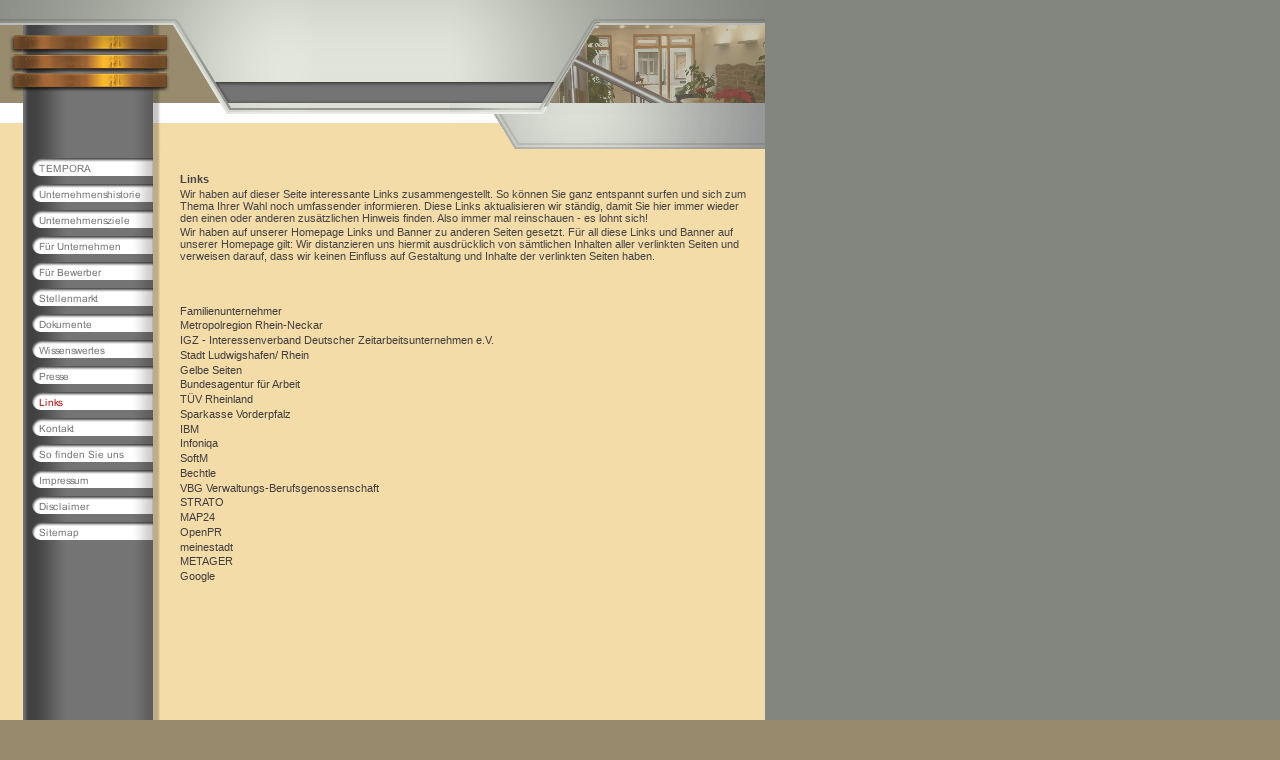

--- FILE ---
content_type: text/html
request_url: https://tempora-lu.de/links.html
body_size: 19296
content:
<!DOCTYPE html PUBLIC "-//W3C//DTD HTML 4.01 Transitional//EN" "http://www.w3.org/TR/html4/loose.dtd">
<html><head><META http-equiv="Content-Type" content="text/html; charset=UTF-8"><title>Links</title><meta http-equiv="X-UA-Compatible" content="IE=EmulateIE7" ><meta content="" name="description"><meta name="Keywords" content=""><meta content="false" http-equiv="imagetoolbar"><link type="text/css" href="mediapool/77/770536/resources/custom_1613653240146.css" rel="stylesheet"></head><body marginheight="0" marginwidth="0" topmargin="0" leftmargin="0"><div id="body"><script type="text/javascript" language="JavaScript" src="js/mm.js"></script><a id="top" name="top"></a><table cellpadding="0" cellspacing="0" border="0" height="100%" width="100%" background="designs/design150/color1/images/i.gif"><tr><td colspan="6" valign="top" align="left" height="149" background="designs/design150/color1/images/bgTop.jpg"><table cellpadding="0" cellspacing="0" border="0" align="left" height="149" width="100%" background="designs/design150/color1/images/i.gif"><tr><td valign="top" align="left" height="123" width="315"><img alt="" vspace="0" hspace="0" border="0" height="123" width="315" src="designs/design150/color1/images/imgTopRight.jpg"></td><td height="123"><table cellpadding="0" cellspacing="0" border="0" align="center" height="123" width="100%" background="designs/design150/color1/images/i.gif"><tr><td valign="middle" align="center" height="82"><img alt="" vspace="0" hspace="0" border="0" src="images/i.gif"></td></tr><tr><td valign="top" align="left" height="21"><img alt="" vspace="0" hspace="0" border="0" height="21" width="1" src="designs/design150/color1/images/i.gif"></td></tr><tr><td valign="middle" align="left" height="20" width="100%"><img alt="" vspace="0" hspace="0" border="0" height="20" width="1" src="designs/design150/color1/images/i.gif"></td></tr></table></td><td rowspan="2" valign="top" align="right" height="149" width="315"><table cellpadding="0" cellspacing="0" border="0" align="right" height="149" width="315" background="designs/design150/color1/images/i.gif"><tr><td valign="top" align="right" height="25" width="315"><img alt="" vspace="0" hspace="0" border="0" height="25" width="315" src="designs/design150/color1/images/imgTopKeyv.gif"></td></tr><tr><td valign="top" align="right" height="78" width="315"><img alt="" vspace="0" hspace="0" border="0" height="78" width="315" src="mediapool/77/770536/resources/keyvisual/customkey.png"></td></tr><tr><td valign="top" align="right" height="46" width="315" class="bgContent"><img alt="" vspace="0" hspace="0" border="0" height="46" width="315" src="designs/design150/color1/images/imgBottomKeyv.gif"></td></tr></table></td></tr><tr><td colspan="2" valign="top" align="left" height="26"><table cellpadding="0" cellspacing="0" border="0" align="left" height="26" background="designs/design150/color1/images/i.gif"><tr><td valign="top" align="left" height="26" width="23" class="bgContent"><img alt="" vspace="0" hspace="0" border="0" height="1" width="23" src="designs/design150/color1/images/i.gif"></td><td valign="top" align="left" height="26" width="130"><img alt="" vspace="0" hspace="0" border="0" height="26" width="130" src="designs/design150/color1/images/imgLeftSlogan.gif"></td><td valign="top" align="left" height="26" class="bgContent"><img alt="" vspace="0" hspace="0" border="0" height="26" width="297" src="mediapool/77/770536/resources/slogan_150_1_0.png"></td></tr></table></td></tr></table></td><td rowspan="5" valign="top" align="left" height="100%" width="100%" class="bgRight"><img alt="" vspace="0" hspace="0" border="0" height="1" width="1" src="designs/design150/color1/images/i.gif"></td></tr><tr><td rowspan="2" valign="top" width="23" class="bgContent"><img alt="" vspace="0" hspace="0" border="0" height="1" width="23" src="designs/design150/color1/images/i.gif"></td><td rowspan="2" valign="top" width="130"><table cellpadding="0" cellspacing="0" border="0" background="designs/design150/color1/images/i.gif" width="130"><tr><td valign="top" align="left" height="1" width="130"><img src="designs/design150/color1/images/i.gif" border="0" height="1" width="130"></td></tr><tr><td><img alt="" height="7" width="130" src="designs/design150/color1/images/i.gif"></td></tr><tr><td><a onMouseOut="MM_swapImgRestore()" onMouseOver="
        MM_swapImage('menuimg7314644',''
        ,'mediapool/77/770536/resources/tree/7314644_1997965806a.png',1)
      " href="index.html"><img src="mediapool/77/770536/resources/tree/7314644_1997965806.png" border="0" alt="TEMPORA" title="TEMPORA" name="menuimg7314644"></a><script type="text/javascript">MM_preloadImages('mediapool/77/770536/resources/tree/7314644_1997965806a.png')</script></td></tr><tr><td><img alt="" height="7" width="130" src="designs/design150/color1/images/i.gif"></td></tr><tr><td><a onMouseOut="MM_swapImgRestore()" onMouseOver="
        MM_swapImage('menuimg7314645',''
        ,'mediapool/77/770536/resources/tree/7314645_201980752a.png',1)
      " href="unternehmenshistorie.html"><img src="mediapool/77/770536/resources/tree/7314645_201980752.png" border="0" alt="Unternehmenshistorie" title="Unternehmenshistorie" name="menuimg7314645"></a><script type="text/javascript">MM_preloadImages('mediapool/77/770536/resources/tree/7314645_201980752a.png')</script></td></tr><tr><td><img alt="" height="7" width="130" src="designs/design150/color1/images/i.gif"></td></tr><tr><td><a onMouseOut="MM_swapImgRestore()" onMouseOver="
        MM_swapImage('menuimg7420466',''
        ,'mediapool/77/770536/resources/tree/7420466_1223386383a.png',1)
      " href="unternehmensziele.html"><img src="mediapool/77/770536/resources/tree/7420466_1223386383.png" border="0" alt="Unternehmensziele" title="Unternehmensziele" name="menuimg7420466"></a><script type="text/javascript">MM_preloadImages('mediapool/77/770536/resources/tree/7420466_1223386383a.png')</script></td></tr><tr><td><img alt="" height="7" width="130" src="designs/design150/color1/images/i.gif"></td></tr><tr><td><a onMouseOut="MM_swapImgRestore()" onMouseOver="
        MM_swapImage('menuimg7314646',''
        ,'mediapool/77/770536/resources/tree/7314646_1412803505a.png',1)
      " href="fuer-unternehmen.html"><img src="mediapool/77/770536/resources/tree/7314646_1412803505.png" border="0" alt="F&uuml;r Unternehmen" title="F&uuml;r Unternehmen" name="menuimg7314646"></a><script type="text/javascript">MM_preloadImages('mediapool/77/770536/resources/tree/7314646_1412803505a.png')</script></td></tr><tr><td><img alt="" height="7" width="130" src="designs/design150/color1/images/i.gif"></td></tr><tr><td><a onMouseOut="MM_swapImgRestore()" onMouseOver="
        MM_swapImage('menuimg7314647',''
        ,'mediapool/77/770536/resources/tree/7314647_464663463a.png',1)
      " href="fuer-bewerber.html"><img src="mediapool/77/770536/resources/tree/7314647_464663463.png" border="0" alt="F&uuml;r Bewerber" title="F&uuml;r Bewerber" name="menuimg7314647"></a><script type="text/javascript">MM_preloadImages('mediapool/77/770536/resources/tree/7314647_464663463a.png')</script></td></tr><tr><td><img alt="" height="7" width="130" src="designs/design150/color1/images/i.gif"></td></tr><tr><td><a onMouseOut="MM_swapImgRestore()" onMouseOver="
        MM_swapImage('menuimg7314648',''
        ,'mediapool/77/770536/resources/tree/7314648_1337494592a.png',1)
      " href="stellenmarkt.html"><img src="mediapool/77/770536/resources/tree/7314648_1337494592.png" border="0" alt="Stellenmarkt" title="Stellenmarkt" name="menuimg7314648"></a><script type="text/javascript">MM_preloadImages('mediapool/77/770536/resources/tree/7314648_1337494592a.png')</script></td></tr><tr><td><img alt="" height="7" width="130" src="designs/design150/color1/images/i.gif"></td></tr><tr><td><a onMouseOut="MM_swapImgRestore()" onMouseOver="
        MM_swapImage('menuimg7314657',''
        ,'mediapool/77/770536/resources/tree/7314657_1690007048a.png',1)
      " href="dokumente.html"><img src="mediapool/77/770536/resources/tree/7314657_1690007048.png" border="0" alt="Dokumente" title="Dokumente" name="menuimg7314657"></a><script type="text/javascript">MM_preloadImages('mediapool/77/770536/resources/tree/7314657_1690007048a.png')</script></td></tr><tr><td><img alt="" height="7" width="130" src="designs/design150/color1/images/i.gif"></td></tr><tr><td><a onMouseOut="MM_swapImgRestore()" onMouseOver="
        MM_swapImage('menuimg7314658',''
        ,'mediapool/77/770536/resources/tree/7314658_283907843a.png',1)
      " href="wissenswertes.html"><img src="mediapool/77/770536/resources/tree/7314658_283907843.png" border="0" alt="Wissenswertes" title="Wissenswertes" name="menuimg7314658"></a><script type="text/javascript">MM_preloadImages('mediapool/77/770536/resources/tree/7314658_283907843a.png')</script></td></tr><tr><td><img alt="" height="7" width="130" src="designs/design150/color1/images/i.gif"></td></tr><tr><td><a onMouseOut="MM_swapImgRestore()" onMouseOver="
        MM_swapImage('menuimg7314659',''
        ,'mediapool/77/770536/resources/tree/7314659_123632568a.png',1)
      " href="presse.html"><img src="mediapool/77/770536/resources/tree/7314659_123632568.png" border="0" alt="Presse" title="Presse" name="menuimg7314659"></a><script type="text/javascript">MM_preloadImages('mediapool/77/770536/resources/tree/7314659_123632568a.png')</script></td></tr><tr><td><img alt="" height="7" width="130" src="designs/design150/color1/images/i.gif"></td></tr><tr><td><img src="mediapool/77/770536/resources/tree/7314660_1336082391c.png" border="0" alt="Links" title="Links" name="menuimg7314660"></td></tr><tr><td><img alt="" height="7" width="130" src="designs/design150/color1/images/i.gif"></td></tr><tr><td><a onMouseOut="MM_swapImgRestore()" onMouseOver="
        MM_swapImage('menuimg7314663',''
        ,'mediapool/77/770536/resources/tree/7314663_742240769a.png',1)
      " href="kontakt.html"><img src="mediapool/77/770536/resources/tree/7314663_742240769.png" border="0" alt="Kontakt" title="Kontakt" name="menuimg7314663"></a><script type="text/javascript">MM_preloadImages('mediapool/77/770536/resources/tree/7314663_742240769a.png')</script></td></tr><tr><td><img alt="" height="7" width="130" src="designs/design150/color1/images/i.gif"></td></tr><tr><td><a onMouseOut="MM_swapImgRestore()" onMouseOver="
        MM_swapImage('menuimg7314664',''
        ,'mediapool/77/770536/resources/tree/7314664_664529521a.png',1)
      " href="so-finden-sie-uns.html"><img src="mediapool/77/770536/resources/tree/7314664_664529521.png" border="0" alt="So finden Sie uns" title="So finden Sie uns" name="menuimg7314664"></a><script type="text/javascript">MM_preloadImages('mediapool/77/770536/resources/tree/7314664_664529521a.png')</script></td></tr><tr><td><img alt="" height="7" width="130" src="designs/design150/color1/images/i.gif"></td></tr><tr><td><a onMouseOut="MM_swapImgRestore()" onMouseOver="
        MM_swapImage('menuimg7314665',''
        ,'mediapool/77/770536/resources/tree/7314665_1427131162a.png',1)
      " href="impressum.html"><img src="mediapool/77/770536/resources/tree/7314665_1427131162.png" border="0" alt="Impressum" title="Impressum" name="menuimg7314665"></a><script type="text/javascript">MM_preloadImages('mediapool/77/770536/resources/tree/7314665_1427131162a.png')</script></td></tr><tr><td><img alt="" height="7" width="130" src="designs/design150/color1/images/i.gif"></td></tr><tr><td><a onMouseOut="MM_swapImgRestore()" onMouseOver="
        MM_swapImage('menuimg7412945',''
        ,'mediapool/77/770536/resources/tree/7412945_1619326400a.png',1)
      " href="disclaimer.html"><img src="mediapool/77/770536/resources/tree/7412945_1619326400.png" border="0" alt="Disclaimer" title="Disclaimer" name="menuimg7412945"></a><script type="text/javascript">MM_preloadImages('mediapool/77/770536/resources/tree/7412945_1619326400a.png')</script></td></tr><tr><td><img alt="" height="7" width="130" src="designs/design150/color1/images/i.gif"></td></tr><tr><td><a onMouseOut="MM_swapImgRestore()" onMouseOver="
        MM_swapImage('menuimg7314666',''
        ,'mediapool/77/770536/resources/tree/7314666_1038569113a.png',1)
      " href="sitemap.html"><img src="mediapool/77/770536/resources/tree/7314666_1038569113.png" border="0" alt="Sitemap" title="Sitemap" name="menuimg7314666"></a><script type="text/javascript">MM_preloadImages('mediapool/77/770536/resources/tree/7314666_1038569113a.png')</script></td></tr></table><script type="text/javascript">
		if (typeof document.all != 'undefined') {
			var counter = document.getElementById('vcounter');
			if (counter) {
				if (counter.parentNode) {
					var tdAboveCounterWidth = counter.parentNode.getAttribute("width");
					if (tdAboveCounterWidth) {
						counter.style.width = tdAboveCounterWidth;
					}
				}
			}
		}
		</script></td><td rowspan="2" valign="top" align="left" width="7" background="designs/design150/color1/images/bgMenuLeft.gif"><img alt="" vspace="0" hspace="0" border="0" height="1" width="7" src="designs/design150/color1/images/i.gif"></td><td colspan="3" valign="top" height="10" class="bgContent"><img alt="" vspace="0" hspace="0" border="0" height="10" width="1" src="designs/design150/color1/images/i.gif"></td></tr><tr><td valign="top" width="20" class="bgContent"><img alt="" vspace="0" hspace="0" border="0" height="1" width="20" src="designs/design150/color1/images/i.gif"></td><td valign="top" class="bgContent"><img alt="" vspace="0" hspace="0" border="0" height="1" width="575" src="designs/design150/color1/images/i.gif"><br><table cellspacing="0" cellpadding="0" border="0" width="100%">
<tr>
<td width="100%">
<div align="left"><h3><span style="color: rgb(124, 119, 119);"><i><span id="1234610189551S" style="display: none;">&nbsp;</span></i></span></h3> <p><span style="color: rgb(70, 68, 68);"><span style="font-size: 11px;"><span style="font-family: Arial;"><b>Links</b><br> </span></span></span></p> <p><span style="color: rgb(70, 68, 68);"><span style="font-size: 11px;"><span style="font-family: Arial;">Wir haben auf dieser Seite interessante Links zusammengestellt. So k&ouml;nnen Sie ganz entspannt surfen und sich zum Thema Ihrer Wahl noch umfassender informieren. Diese Links aktualisieren wir st&auml;ndig, damit Sie hier immer wieder den einen oder anderen zus&auml;tzlichen Hinweis finden. Also immer mal reinschauen - es lohnt sich!<br> </span></span></span></p> <p><span style="color: rgb(70, 68, 68);"><span style="font-size: 11px;"><span style="font-family: Arial;">Wir haben auf unserer Homepage Links und Banner zu anderen Seiten gesetzt. F&uuml;r all diese Links und Banner auf unserer Homepage gilt: Wir distanzieren uns hiermit ausdr&uuml;cklich von s&auml;mtlichen Inhalten aller verlinkten Seiten und verweisen darauf, dass wir keinen Einfluss auf Gestaltung und Inhalte der verlinkten Seiten haben.</span></span></span></p> <h3><span id="1234610190084E" style="display: none;">&nbsp;</span></h3> <p>&nbsp;&nbsp;&nbsp;&nbsp;&nbsp;&nbsp;&nbsp;&nbsp;&nbsp;&nbsp;&nbsp;&nbsp;&nbsp;&nbsp;&nbsp;&nbsp;&nbsp;&nbsp;&nbsp;&nbsp;&nbsp;&nbsp;&nbsp;&nbsp;&nbsp;&nbsp;&nbsp;&nbsp;&nbsp;&nbsp;&nbsp;&nbsp;&nbsp;&nbsp;&nbsp;&nbsp;&nbsp;&nbsp;&nbsp;&nbsp;&nbsp;&nbsp;&nbsp;</p> <p>&nbsp;&nbsp;&nbsp;&nbsp;&nbsp;&nbsp;&nbsp;&nbsp;&nbsp;&nbsp;&nbsp;&nbsp;&nbsp;&nbsp;&nbsp;&nbsp;&nbsp; </p> <p><a href="https://www.familienunternehmer.eu/">Familienunternehmer</a></p> <p><a href="http://www.m-r-n.com">Metropolregion Rhein-Neckar</a></p> <p><a href="http://www.ig-zeitarbeit.de">IGZ - Interessenverband Deutscher Zeitarbeitsunternehmen e.V.</a></p> <p><a href="http://www.ludwigshafen.de">Stadt Ludwigshafen/ Rhein</a></p> <p><a href="http://www.gelbeseiten.de">Gelbe Seiten</a></p> <p><a href="http://www.arbeitsagentur.de">Bundesagentur f&uuml;r Arbeit</a></p> <p><a href="http://www.tuv.com">T&Uuml;V Rheinland</a>&nbsp;&nbsp;&nbsp;&nbsp;&nbsp;&nbsp;&nbsp;&nbsp;&nbsp;&nbsp;&nbsp;&nbsp;&nbsp;&nbsp;&nbsp;&nbsp;&nbsp;&nbsp;&nbsp;&nbsp;&nbsp;&nbsp;&nbsp;&nbsp;&nbsp;&nbsp;&nbsp;&nbsp;&nbsp;&nbsp;&nbsp;&nbsp;&nbsp;&nbsp;&nbsp;&nbsp;&nbsp;&nbsp;&nbsp;&nbsp;&nbsp;&nbsp;&nbsp;&nbsp;&nbsp;&nbsp;&nbsp;&nbsp;&nbsp;&nbsp;&nbsp;&nbsp;&nbsp;&nbsp;&nbsp;&nbsp;&nbsp;&nbsp;&nbsp;&nbsp;&nbsp;&nbsp;&nbsp;&nbsp;</p> <p><a href="http://www.sparkasse-vorderpfalz.de">Sparkasse Vorderpfalz</a></p> <p><a href="http://www.ibm.com">IBM</a></p> <p><a href="http://www.infoniqa.com">Infoniqa</a></p> <p><a href="http://www.softm.com">SoftM</a></p> <p><a href="http://www.bechtle.com">Bechtle</a></p> <p><a href="http://www.vbg.de">VBG Verwaltungs-Berufsgenossenschaft</a></p> <p><a href="http://www.strato.de">STRATO</a></p> <p><a href="http://www.de.map24.com">MAP24</a></p> <p><a href="http://www.openpr.de">OpenPR</a></p> <p><a href="http://home.meinestadt.de/ludwigshafen-am-rhein">meinestadt</a></p> <p><a href="http://metager.de">METAGER</a></p> <p><a href="http://google.com">Google</a></p> <p style="text-align: right;">&nbsp;</p> <div id="videoPlayerDiv_17115035" height="300" width="400"><object class="videoObject" classid="clsid:22D6F312-B0F6-11D0-94AB-0080C74C7E95" codebase="http://activex.microsoft.com/activex/controls/mplayer/en/nsmp2inf.cab#Version=6,4,7,1112" id="videoPlayerObj_17115035" width="400" height="300"> <param name="FileName" value="mediapool/77/770536/videos/Linkliste_TEMPORA_WEB_0001.wmv"> <param name="AnimationAtStart" value="true"> <param name="TransparentAtStart" value="false"> <param name="AutoStart" value="false"> <param name="ShowControls" value="1"> <param name="loop" value="false"> <param name="scale" value="tofit"></object><embed class="videoEmbed" type="application/x-mplayer2" pluginspage="http://www.microsoft.com/windows/windowsmedia/download/" src="mediapool/77/770536/videos/Linkliste_TEMPORA_WEB_0001.wmv" id="videoPlayerEmb_17115035" showcontrols="1" loop="false" autostart="false" scale="tofit" width="400" height="300"></embed></div> <p>&nbsp;</p> <p>&nbsp;</p> <p>&nbsp;</p> <p>&nbsp;</p> <p><a href="http://www.ig-zeitarbeit.de"><br> </a></p> <p>&nbsp;</p></div>
</td>
</tr>
<tr>
<td valign="top"><img alt="" height="1" width="462" src="images/i.gif"></td>
</tr>
</table>
</td><td valign="top" width="10" class="bgContent"><img alt="" vspace="0" hspace="0" border="0" height="400" width="10" src="designs/design150/color1/images/i.gif"></td></tr><tr><td valign="top" align="left" height="17" width="23" class="tdBottom"><img alt="" vspace="0" hspace="0" border="0" height="17" width="23" src="designs/design150/color1/images/i.gif"></td><td valign="middle" align="center" height="17" width="130"><a href="#top" class="Images"><img alt="to Top of Page" vspace="0" hspace="0" border="0" height="17" width="17" src="designs/design150/color1/images/btnTop.gif"></a></td><td colspan="4" valign="middle" align="left" height="17" class="tdBottom" style="background-position: left; background-repeat: repeat-y" background="designs/design150/color1/images/imgContentBottomRight.gif"><img alt="" vspace="0" hspace="0" border="0" height="17" width="7" align="left" src="designs/design150/color1/images/i.gif"><p class="bot">TEMPORA Zeitarbeit GmbH&nbsp;| TEMPORA-GMBH@t-online.de</p></td></tr><tr><td colspan="6" valign="top" align="left" height="150"><img alt="" vspace="0" hspace="0" border="0" height="150" width="1" src="designs/design150/color1/images/i.gif"></td></tr></table></div></body></html>

--- FILE ---
content_type: text/css
request_url: https://tempora-lu.de/mediapool/77/770536/resources/custom_1613653240146.css
body_size: 1893
content:

/* ************************************************ */
/* Design Css for Color: design150.css */

/* body { margin-left:0;margin-top:0;margin-right:0;margin-bottom:0; background-position: left; } */
/* td { font-size:10px;color:#000000; } */
/* p { font-size:10px;color:#000000;margin-top:10px;margin-left:20px;margin-right:5px;margin-bottom:20px; } */
.bot { font-size:10px;color:#000000;margin-top:3px;margin-left:10px;margin-right:5px;margin-bottom:0px; }
.bgRight { background-color:#83867F }
.bgContent { background-color:#F3DCA8 }
.tdBottom { background-color:#FFFFFF }



/* ************************************************ */
/* Custom Css Part */

html {
    overflow:auto;
}
body {
    background: #988B6D url(../../../../designs/design150/color1/images/body_bg_rep.gif) repeat-y;
    padding: 0;
    margin: 0;
}
* html body { height: 100%; width: 100%; overflow:auto; }
#body {
    font-family: Arial, Helvetica, sans-serif;
    font-size: 11px;
    text-align: left;
    color: #464444;
    background: #988B6D url(../../../../designs/design150/color1/images/body_bg_rep.gif) repeat-y;
    display: table;
}
* html #body { height: 100%; width: 100%; overflow:auto; }
#body td {font-size: 11px;font-family: Arial, Helvetica, sans-serif;color: #464444;}
#body p {font-size: 11px;color: #464444;}
#body .bot, #body .bot td, #body .bot p, #body div .bot #totop, #body td .bot #totop{
font-family: Arial, Helvetica, sans-serif;font-size: 12px;color: #AAAAAA;
}
p {
    margin-top: 0.25em;
    margin-bottom: 0.25em;
}
#body a, #body a:visited, #body a.pager, #body a.pager:visited {
color: #423e3e;
    text-decoration: none;
}
#body a.totop, #body a.totop:visited, #body a.totop:hover {
    color: #423e3e;
    text-decoration: none;
}
#body a:hover, #body a.pager:hover {
    text-decoration: underline;
}
object.videoObject {display: none;}*+html object.videoObject {display: block;}* html object.videoObject {display: block;}embed.videoEmbed {display: block;}*+html embed.videoEmbed {display: none;}* html embed.videoEmbed {display: none;}
